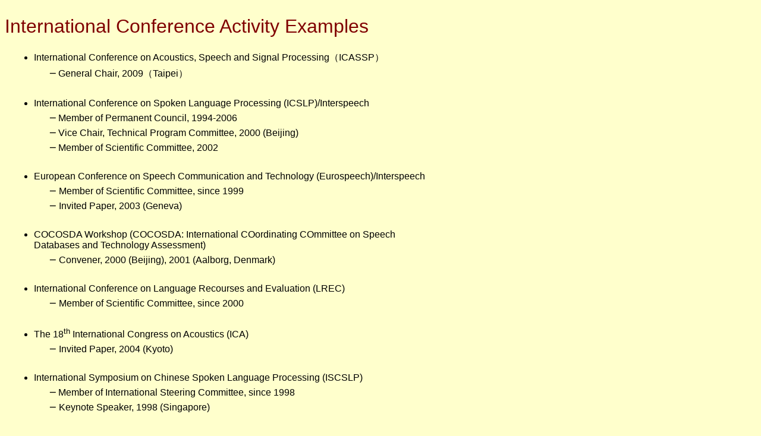

--- FILE ---
content_type: text/html; charset=big5
request_url: https://speech.ee.ntu.edu.tw/previous_version/International_Conference_Activity.htm
body_size: 5086
content:
<!DOCTYPE HTML PUBLIC "-//W3C//DTD HTML 4.01 Transitional//EN">
<html xmlns:v="urn:schemas-microsoft-com:vml" xmlns:o="urn:schemas-microsoft-com:office:office" xmlns:w="urn:schemas-microsoft-com:office:word" xmlns:st1="urn:schemas-microsoft-com:office:smarttags" xmlns="http://www.w3.org/TR/REC-html40"><head>




<meta http-equiv="Content-Type" content="text/html; charset=Big5">
<meta name="ProgId" content="Word.Document">
<meta name="Generator" content="Microsoft Word 11">
<meta name="Originator" content="Microsoft Word 11">
<link rel="File-List" href="Major%20International%20Conference%20Activities.files/filelist.xml">
<link rel="Edit-Time-Data" href="Major%20International%20Conference%20Activities.files/editdata.mso"><!--[if !mso]>
<style>
v\:* {behavior:url(#default#VML);}
o\:* {behavior:url(#default#VML);}
w\:* {behavior:url(#default#VML);}
.shape {behavior:url(#default#VML);}
</style>
<![endif]--><title>International Conference Activity</title>


<o:smarttagtype namespaceuri="urn:schemas-microsoft-com:office:smarttags" name="City"></o:smarttagtype>
<o:smarttagtype namespaceuri="urn:schemas-microsoft-com:office:smarttags" name="place"></o:smarttagtype>
<o:smarttagtype namespaceuri="urn:schemas-microsoft-com:office:smarttags" name="country-region"></o:smarttagtype><!--[if gte mso 9]><xml>
 <o:DocumentProperties>
  <o:Author>yichun</o:Author>
  <o:Template>Normal</o:Template>
  <o:LastAuthor>SuperXP</o:LastAuthor>
  <o:Revision>8</o:Revision>
  <o:TotalTime>18</o:TotalTime>
  <o:Created>2002-07-24T08:21:00Z</o:Created>
  <o:LastSaved>2007-12-04T10:16:00Z</o:LastSaved>
  <o:Pages>1</o:Pages>
  <o:Words>451</o:Words>
  <o:Characters>2572</o:Characters>
  <o:Company>speech</o:Company>
  <o:Lines>21</o:Lines>
  <o:Paragraphs>6</o:Paragraphs>
  <o:CharactersWithSpaces>3017</o:CharactersWithSpaces>
  <o:Version>11.6360</o:Version>
 </o:DocumentProperties>
</xml><![endif]--><!--[if gte mso 9]><xml>
 <w:WordDocument>
  <w:PunctuationKerning/>
  <w:DisplayHorizontalDrawingGridEvery>0</w:DisplayHorizontalDrawingGridEvery>
  <w:DisplayVerticalDrawingGridEvery>2</w:DisplayVerticalDrawingGridEvery>
  <w:ValidateAgainstSchemas/>
  <w:SaveIfXMLInvalid>false</w:SaveIfXMLInvalid>
  <w:IgnoreMixedContent>false</w:IgnoreMixedContent>
  <w:AlwaysShowPlaceholderText>false</w:AlwaysShowPlaceholderText>
  <w:Compatibility>
   <w:SpaceForUL/>
   <w:BalanceSingleByteDoubleByteWidth/>
   <w:DoNotLeaveBackslashAlone/>
   <w:ULTrailSpace/>
   <w:DoNotExpandShiftReturn/>
   <w:AdjustLineHeightInTable/>
   <w:BreakWrappedTables/>
   <w:SnapToGridInCell/>
   <w:WrapTextWithPunct/>
   <w:UseAsianBreakRules/>
   <w:UseFELayout/>
  </w:Compatibility>
  <w:BrowserLevel>MicrosoftInternetExplorer4</w:BrowserLevel>
 </w:WordDocument>
</xml><![endif]--><!--[if gte mso 9]><xml>
 <w:LatentStyles DefLockedState="false" LatentStyleCount="156">
 </w:LatentStyles>
</xml><![endif]--><!--[if !mso]><object
 classid="clsid:38481807-CA0E-42D2-BF39-B33AF135CC4D" id=ieooui></object>
<style>
st1\:*{behavior:url(#ieooui) }
</style>
<![endif]-->

<style>
<!--
 /* Font Definitions */
 @font-face
	{font-family:新細明體;
	panose-1:2 2 3 0 0 0 0 0 0 0;
	mso-font-alt:PMingLiU;
	mso-font-charset:136;
	mso-generic-font-family:roman;
	mso-font-pitch:variable;
	mso-font-signature:3 137232384 22 0 1048577 0;}
@font-face
	{font-family:標楷體;
	panose-1:3 0 5 9 0 0 0 0 0 0;
	mso-font-charset:136;
	mso-generic-font-family:script;
	mso-font-pitch:fixed;
	mso-font-signature:3 137232384 22 0 1048577 0;}
@font-face
	{font-family:全真魏碑體;
	mso-font-alt:新細明體;
	mso-font-charset:136;
	mso-generic-font-family:modern;
	mso-font-pitch:fixed;
	mso-font-signature:1 134742016 16 0 1048576 0;}
@font-face
	{font-family:"\@標楷體";
	panose-1:3 0 5 9 0 0 0 0 0 0;
	mso-font-charset:136;
	mso-generic-font-family:script;
	mso-font-pitch:fixed;
	mso-font-signature:3 137232384 22 0 1048577 0;}
@font-face
	{font-family:"\@新細明體";
	panose-1:2 2 3 0 0 0 0 0 0 0;
	mso-font-charset:136;
	mso-generic-font-family:roman;
	mso-font-pitch:variable;
	mso-font-signature:3 137232384 22 0 1048577 0;}
@font-face
	{font-family:"\@全真魏碑體";
	mso-font-charset:136;
	mso-generic-font-family:modern;
	mso-font-pitch:fixed;
	mso-font-signature:1 134742016 16 0 1048576 0;}
 /* Style Definitions */
 p.MsoNormal, li.MsoNormal, div.MsoNormal
	{mso-style-parent:"";
	margin:0pt;
	margin-bottom:.0001pt;
	mso-pagination:none;
	font-size:12.0pt;
	font-family:"Times New Roman";
	mso-fareast-font-family:新細明體;
	mso-font-kerning:1.0pt;}
h4
	{mso-style-next:內文縮排;
	margin:0pt;
	margin-bottom:.0001pt;
	mso-pagination:none;
	page-break-after:avoid;
	mso-outline-level:4;
	font-size:14.0pt;
	font-family:"Times New Roman";
	mso-fareast-font-family:全真魏碑體;
	mso-font-kerning:1.0pt;
	font-weight:normal;
	text-decoration:underline;
	text-underline:single;}
p.MsoNormalIndent, li.MsoNormalIndent, div.MsoNormalIndent
	{margin-top:0pt;
	margin-right:0pt;
	margin-bottom:0pt;
	margin-left:24.0pt;
	margin-bottom:.0001pt;
	mso-para-margin-top:0pt;
	mso-para-margin-right:0pt;
	mso-para-margin-bottom:0pt;
	mso-para-margin-left:2.0gd;
	mso-para-margin-bottom:.0001pt;
	mso-pagination:none;
	font-size:12.0pt;
	font-family:"Times New Roman";
	mso-fareast-font-family:新細明體;
	mso-font-kerning:1.0pt;}
p.MsoBodyTextIndent2, li.MsoBodyTextIndent2, div.MsoBodyTextIndent2
	{margin-top:0pt;
	margin-right:0pt;
	margin-bottom:0pt;
	margin-left:30.0pt;
	margin-bottom:.0001pt;
	mso-pagination:none;
	font-size:12.0pt;
	font-family:"Times New Roman";
	mso-fareast-font-family:標楷體;
	mso-font-kerning:1.0pt;}
a:link, span.MsoHyperlink
	{color:blue;
	text-decoration:underline;
	text-underline:single;}
a:visited, span.MsoHyperlinkFollowed
	{color:blue;
	text-decoration:underline;
	text-underline:single;}
 /* Page Definitions */
 @page
	{mso-page-border-surround-header:no;
	mso-page-border-surround-footer:no;}
@page Section1
	{size:595.3pt 841.9pt;
	margin:42.55pt 42.55pt 42.55pt 42.55pt;
	mso-header-margin:42.55pt;
	mso-footer-margin:49.6pt;
	mso-paper-source:0;
	layout-grid:18.0pt;}
div.Section1
	{page:Section1;}
 /* List Definitions */
 @list l0
	{mso-list-id:60101465;
	mso-list-type:hybrid;
	mso-list-template-ids:-1581586516 1975954608 67698691 67698693 67698689 67698691 67698693 67698689 67698691 67698693;}
@list l0:level1
	{mso-level-number-format:bullet;
	mso-level-text:\F0B7;
	mso-level-tab-stop:18.0pt;
	mso-level-number-position:left;
	margin-left:14.2pt;
	text-indent:-14.2pt;
	mso-ansi-font-size:14.0pt;
	mso-bidi-font-size:14.0pt;
	font-family:Symbol;
	color:black;
	mso-text-animation:none;
	mso-ansi-font-weight:normal;
	mso-ansi-font-style:normal;
	text-decoration:none;
	text-underline:none;
	text-decoration:none;
	text-line-through:none;}
@list l0:level2
	{mso-level-tab-stop:72.0pt;
	mso-level-number-position:left;
	text-indent:-18.0pt;}
@list l0:level3
	{mso-level-tab-stop:108.0pt;
	mso-level-number-position:left;
	text-indent:-18.0pt;}
@list l0:level4
	{mso-level-tab-stop:144.0pt;
	mso-level-number-position:left;
	text-indent:-18.0pt;}
@list l0:level5
	{mso-level-tab-stop:180.0pt;
	mso-level-number-position:left;
	text-indent:-18.0pt;}
@list l0:level6
	{mso-level-tab-stop:216.0pt;
	mso-level-number-position:left;
	text-indent:-18.0pt;}
@list l0:level7
	{mso-level-tab-stop:252.0pt;
	mso-level-number-position:left;
	text-indent:-18.0pt;}
@list l0:level8
	{mso-level-tab-stop:288.0pt;
	mso-level-number-position:left;
	text-indent:-18.0pt;}
@list l0:level9
	{mso-level-tab-stop:324.0pt;
	mso-level-number-position:left;
	text-indent:-18.0pt;}
ol
	{margin-bottom:0pt;}
ul
	{margin-bottom:0pt;}
li{
margin-left:5px; text-indent:0px;
}
-->
</style><!--[if gte mso 10]>
<style>
 /* Style Definitions */
 table.MsoNormalTable
	{mso-style-name:表格內文;
	mso-tstyle-rowband-size:0;
	mso-tstyle-colband-size:0;
	mso-style-noshow:yes;
	mso-style-parent:"";
	mso-padding-alt:0pt 5.4pt 0pt 5.4pt;
	mso-para-margin:0pt;
	mso-para-margin-bottom:.0001pt;
	mso-pagination:widow-orphan;
	font-size:10.0pt;
	font-family:"Times New Roman";
	mso-fareast-font-family:"Times New Roman";
	mso-ansi-language:#0400;
	mso-fareast-language:#0400;
	mso-bidi-language:#0400;}
table.MsoTableGrid
	{mso-style-name:表格格線;
	mso-tstyle-rowband-size:0;
	mso-tstyle-colband-size:0;
	border:solid windowtext 1.0pt;
	mso-border-alt:solid windowtext .5pt;
	mso-padding-alt:0pt 5.4pt 0pt 5.4pt;
	mso-border-insideh:.5pt solid windowtext;
	mso-border-insidev:.5pt solid windowtext;
	mso-para-margin:0pt;
	mso-para-margin-bottom:.0001pt;
	mso-pagination:none;
	font-size:10.0pt;
	font-family:"Times New Roman";
	mso-ansi-language:#0400;
	mso-fareast-language:#0400;
	mso-bidi-language:#0400;}
</style>
<![endif]--><!--[if gte mso 9]><xml>
 <o:shapedefaults v:ext="edit" spidmax="5122"/>
</xml><![endif]--><!--[if gte mso 9]><xml>
 <o:shapelayout v:ext="edit">
  <o:idmap v:ext="edit" data="1"/>
 </o:shapelayout></xml><![endif]--></head><body bgcolor="#ffffcc" link="blue" vlink="blue">
<br>


<div class="Section1">

<p class="MsoNormal"><span style="font-size: 24pt; font-family: Arial; color: maroon;" lang="EN-US">International Conference Activity Examples<o:p></o:p></span></p>

<p class="MsoNormal" style="margin-top: 3pt; text-indent: 24pt; line-height: 12pt;"><span style="font-size: 24pt; font-family: Arial; color: maroon;" lang="EN-US"><o:p>&nbsp;</o:p></span><span style="font-size: 24pt; font-family: Arial; color: maroon;" lang="EN-US"><o:p>
<table style="text-align: left; width: 738px; height: 141px;" border="0" cellpadding="2" cellspacing="2">
  <tbody>
    <tr>
      <td style="vertical-align: top; width: 605px;">
      <ul>
        <li><span style="" lang="EN-US">International Conference on
Acoustics, Speech and Signal Processing</span><span style="font-family: 標楷體;">（</span><span style="" lang="EN-US">ICASSP</span><span style="font-family: 標楷體;">）</span></li>
      </ul>
      </td>
    </tr>
    <tr>
      <td style="vertical-align: top; width: 605px;">
      <div style="margin-left: 40px;"><span style="font-size: 12pt; font-family: &quot;新細明體&quot;,&quot;serif&quot;;">─</span><span style="font-family: 標楷體;"> </span><span style="" lang="EN-US">General Chair, 2009</span><span style="font-family: 標楷體;">（</span><span style="" lang="EN-US">Taipei</span><span style="font-family: 標楷體;">）</span></div>
      </td>
    </tr>
    <tr>
      <td style="vertical-align: top;"><span style="font-size: 14pt; font-family: Symbol; color: black;" lang="EN-US"><span style=""><span style="font-family: &quot;Times New Roman&quot;; font-style: normal; font-variant: normal; font-weight: normal; font-size: 7pt; line-height: normal; font-size-adjust: none; font-stretch: normal;"> </span></span></span><span style="" lang="EN-US"></span><br>
      </td>
    </tr>
    <tr>
      <td style="vertical-align: top;">
      <ul>
        <li><span style="" lang="EN-US">International Conference on Spoken Language Processing
(ICSLP)/Interspeech</span></li>
      </ul>
      </td>
    </tr>
    <tr>
      <td style="vertical-align: top;">
      <div style="margin-left: 40px;"><span style="font-size: 12pt; font-family: &quot;新細明體&quot;,&quot;serif&quot;;">─</span><span style="font-family: 標楷體;"> </span><span style="" lang="EN-US">Member of Permanent Council, 1994-2006</span></div>
      </td>
    </tr>
    <tr>
      <td style="vertical-align: top;">
      <div style="margin-left: 40px;"><span style="font-size: 12pt; font-family: &quot;新細明體&quot;,&quot;serif&quot;;">─</span><span style="font-family: 標楷體;"> </span><span style="" lang="EN-US">Vice Chair, Technical Program Committee,
2000 (Beijing)</span></div>
      </td>
    </tr>
    <tr>
      <td style="vertical-align: top;">
      <div style="margin-left: 40px;"><span style="font-size: 24pt; font-family: Arial; color: maroon;" lang="EN-US"><span style="font-family: 標楷體;"></span></span><span style="font-size: 12pt; font-family: &quot;新細明體&quot;,&quot;serif&quot;;">─</span><span style="" lang="EN-US"> Member of Scientific Committee, 2002</span></div>
      </td>
    </tr>
    <tr>
      <td style="vertical-align: top;"><br>
      </td>
    </tr>
    <tr>
      <td style="vertical-align: top;">
      <ul>
        <li><span style="" lang="EN-US">European Conference on Speech Communication
and Technology (Eurospeech)/Interspeech</span></li>
      </ul>
      </td>
    </tr>
    <tr>
      <td style="vertical-align: top;">
      <div style="margin-left: 40px;"><span style="font-size: 24pt; font-family: Arial; color: maroon;" lang="EN-US"><span style=""></span></span><span style="font-size: 12pt; font-family: &quot;新細明體&quot;,&quot;serif&quot;;">─ </span><span style="" lang="EN-US">Member of Scientific Committee, since 1999</span></div>
      </td>
    </tr>
    <tr>
      <td style="vertical-align: top;">
      <div style="margin-left: 40px;"><span style="font-size: 12pt; font-family: &quot;新細明體&quot;,&quot;serif&quot;;">─ </span><span style="" lang="EN-US">Invited Paper, </span><span style="" lang="EN-US">2003 </span><span style="" lang="EN-US">(Geneva)</span></div>
      </td>
    </tr>
    <tr>
      <td style="vertical-align: top;"><br>
      </td>
    </tr>
    <tr>
      <td style="vertical-align: top;">
      <ul>
        <li><span style="" lang="EN-US">COCOSDA Workshop (COCOSDA:
International COordinating COmmittee on Speech Databases and Technology
Assessment)</span></li>
      </ul>
      </td>
    </tr>
    <tr>
      <td style="vertical-align: top;">
      <div style="margin-left: 40px;"><span style="font-size: 12pt; font-family: &quot;新細明體&quot;,&quot;serif&quot;;">─</span><span style="font-size: 24pt; font-family: Arial; color: maroon;" lang="EN-US"><span style="font-size: 12pt; font-family: &quot;新細明體&quot;,&quot;serif&quot;;"> </span></span><span style="" lang="EN-US">Convener, 2000 (Beijing), 2001 (Aalborg,
Denmark)</span></div>
      </td>
    </tr>
    <tr>
      <td style="vertical-align: top;"><br>
      </td>
    </tr>
    <tr>
      <td style="vertical-align: top;">
      <ul>
        <li><span style="" lang="EN-US">International Conference on
Language Recourses and Evaluation (LREC)</span></li>
      </ul>
      </td>
    </tr>
    <tr>
      <td style="vertical-align: top;">
      <div style="margin-left: 40px;"><span style="font-size: 12pt; font-family: &quot;新細明體&quot;,&quot;serif&quot;;">─</span><span style="font-size: 24pt; font-family: Arial; color: maroon;" lang="EN-US"><span style="font-size: 24pt; font-family: Arial; color: maroon;" lang="EN-US"><span style="font-size: 12pt; font-family: &quot;新細明體&quot;,&quot;serif&quot;;"> </span></span></span><span style="" lang="EN-US">Member of Scientific Committee, since 2000</span></div>
      </td>
    </tr>
    <tr>
      <td style="vertical-align: top;"><br>
      </td>
    </tr>
    <tr>
      <td style="vertical-align: top;">
      <ul>
        <li><span style="" lang="EN-US">The 18<sup>th</sup>
International Congress on Acoustics (ICA)</span></li>
      </ul>
      </td>
    </tr>
    <tr>
      <td style="vertical-align: top;">
      <div style="margin-left: 40px;"><span style="font-size: 12pt; font-family: &quot;新細明體&quot;,&quot;serif&quot;;">─&nbsp;</span><span style="" lang="EN-US">Invited Paper, 2004 (</span><st1:place w:st="on"><st1:city w:st="on">Kyoto</st1:city></st1:place><span style="" lang="EN-US">)</span></div>
      </td>
    </tr>
    <tr>
      <td style="vertical-align: top;"><br>
      </td>
    </tr>
    <tr>
      <td style="vertical-align: top;">
      <ul>
        <li><span style="" lang="EN-US">International Symposium on Chinese
Spoken Language Processing (ISCSLP)</span></li>
      </ul>
      </td>
    </tr>
    <tr>
      <td style="vertical-align: top;">
      <div style="margin-left: 40px;"><span style="font-size: 12pt; font-family: &quot;新細明體&quot;,&quot;serif&quot;;">─</span><span style="" lang="EN-US"> Member of International Steering
Committee, since 1998</span></div>
      </td>
    </tr>
    <tr>
      <td style="vertical-align: top;">
      <div style="margin-left: 40px;"><span style="font-size: 12pt; font-family: &quot;新細明體&quot;,&quot;serif&quot;;">─ </span><span style="" lang="EN-US">Keynote Speaker, 1998 (Singapore)</span></div>
      </td>
    </tr>
    <tr>
      <td style="vertical-align: top;"><br>
      </td>
    </tr>
    <tr>
      <td style="vertical-align: top;">
      <ul>
        <li><span style="" lang="EN-US">ESCA
Tutorial and Research Workshop on Interactive Dialogue in Multi-modal Systems (ESCA:
European Speech Communication Association) (Kloster Irsee, Germany)</span></li>
      </ul>
      </td>
    </tr>
    <tr>
      <td style="vertical-align: top;">
      <div style="margin-left: 40px;"><span style="font-size: 12pt; font-family: &quot;新細明體&quot;,&quot;serif&quot;;">─</span><span style="font-size: 24pt; font-family: Arial; color: maroon;" lang="EN-US"><span style="font-size: 12pt; font-family: &quot;新細明體&quot;,&quot;serif&quot;;"> </span></span><span style="" lang="EN-US">Member of Scientific Committee, 1999, 2002</span></div>
      </td>
    </tr>
    <tr>
      <td style="vertical-align: top;">
      <div style="margin-left: 40px;"><span style="font-size: 12pt; font-family: &quot;新細明體&quot;,&quot;serif&quot;;">─</span><span style="font-size: 24pt; font-family: Arial; color: maroon;" lang="EN-US"><span style="font-size: 12pt; font-family: &quot;新細明體&quot;,&quot;serif&quot;;"> </span></span><span style="" lang="EN-US">Tutorial Speaker, 1999<br>
      </span></div>
      </td>
    </tr>
    <tr>
      <td style="vertical-align: top;"><br>
      </td>
    </tr>
    <tr>
      <td style="vertical-align: top;">
      <ul>
        <li><span lang="EN-US">Second International Workshop on East-Asian Language Resources and
Evaluation (by COCOSDA) (<st1:place w:st="on"><st1:city w:st="on">Taipei</st1:city></st1:place>)</span></li>
      </ul>
      </td>
    </tr>
    <tr>
      <td style="vertical-align: top;">
      <div style="margin-left: 40px;"><span style="font-size: 12pt; font-family: &quot;新細明體&quot;,&quot;serif&quot;;">─</span><span style="" lang="EN-US"> General Co-chair, 1999</span></div>
      </td>
    </tr>
    <tr>
      <td style="vertical-align: top;">
      <div style="margin-left: 40px;"><span style="font-size: 12pt; font-family: &quot;新細明體&quot;,&quot;serif&quot;;">─ </span><span lang="EN-US">Chair, Panel
Discussion, 1999</span></div>
      </td>
    </tr>
    <tr>
      <td style="vertical-align: top;"><br>
      </td>
    </tr>
    <tr>
      <td style="vertical-align: top;">
      <ul>
        <li><span lang="EN-US">International Workshop on Intelligent Signal Processing and
Communication Systems (ISPACS, by IEEE Communications Society)</span></li>
      </ul>
      </td>
    </tr>
    <tr>
      <td style="vertical-align: top;">
      <div style="margin-left: 40px;"><span style="font-size: 12pt; font-family: &quot;新細明體&quot;,&quot;serif&quot;;">─</span><span style="" lang="EN-US"> General Co-chair, 1992 (Taipei)</span></div>
      </td>
    </tr>
    <tr>
      <td style="vertical-align: top;">
      <div style="margin-left: 40px;"><span style="font-size: 12pt; font-family: &quot;新細明體&quot;,&quot;serif&quot;;">─ </span><span style="" lang="EN-US">Member of International
Steering Committee, since 1992</span></div>
      </td>
    </tr>
    <tr>
      <td style="vertical-align: top;">
      <div style="margin-left: 40px;"><span style="font-size: 12pt; font-family: &quot;新細明體&quot;,&quot;serif&quot;;">─ </span><span style="" lang="EN-US">Keynote Speaker, 1998 (Melbourne)</span></div>
      </td>
    </tr>
    <tr>
      <td style="vertical-align: top;"><br>
      </td>
    </tr>
    <tr>
      <td style="vertical-align: top;">
      <ul>
        <li><span style="" lang="EN-US">International Conference on
Communications (ICC, by IEEE Communications Society)</span></li>
      </ul>
      </td>
    </tr>
    <tr>
      <td style="vertical-align: top;">
      <div style="margin-left: 40px;"><span style="font-size: 12pt; font-family: &quot;新細明體&quot;,&quot;serif&quot;;">─ </span><span style="" lang="EN-US">Asia Pacific Regional Representative,
1994-97</span></div>
      </td>
    </tr>
    <tr>
      <td style="vertical-align: top;"><br>
      </td>
    </tr>
    <tr>
      <td style="vertical-align: top;">
      <ul>
        <li><span style="" lang="EN-US">Global Telecommunications
Conference (Globecom, by IEEE Communications Society)</span></li>
      </ul>
      </td>
    </tr>
    <tr>
      <td style="vertical-align: top;">
      <div style="margin-left: 40px;"><span style="font-size: 12pt; font-family: &quot;新細明體&quot;,&quot;serif&quot;;">─ </span><span style="" lang="EN-US">Asia Pacific Regional Representative,
1994-97</span></div>
      </td>
    </tr>
    <tr>
      <td style="vertical-align: top;">
      <div style="margin-left: 40px;"><span style="font-size: 12pt; font-family: &quot;新細明體&quot;,&quot;serif&quot;;">─ </span><span style="" lang="EN-US">Technical Program Chair, 2002 (Taipei)</span></div>
      </td>
    </tr>
    <tr>
      <td style="vertical-align: top;"><br>
      </td>
    </tr>
    <tr>
      <td style="vertical-align: top;">
      <ul>
        <li><span style="" lang="EN-US">IEEE Infocom, the Conference on
Computer Communications (by IEEE Communications and Computer Societies)</span></li>
      </ul>
      </td>
    </tr>
    <tr>
      <td style="vertical-align: top;">
      <div style="margin-left: 40px;"><span style="font-size: 12pt; font-family: &quot;新細明體&quot;,&quot;serif&quot;;">─ </span><span style="" lang="EN-US">Asia Pacific Regional Representative,
1996, 1997</span></div>
      </td>
    </tr>
    <tr>
      <td style="vertical-align: top;">
      <div style="margin-left: 40px;"><span style="font-size: 12pt; font-family: &quot;新細明體&quot;,&quot;serif&quot;;">─ </span><span lang="EN-US">Member of International Advisory Board,</span><span style="font-size: 6pt;" lang="EN-US"> </span><span style="" lang="EN-US">1997(<st1:place w:st="on"><st1:city w:st="on">Kobe</st1:city></st1:place>)</span></div>
      </td>
    </tr>
    <tr>
      <td style="vertical-align: top;"><br>
      </td>
    </tr>
    <tr>
      <td style="vertical-align: top;">
      <ul>
        <li><span style="" lang="EN-US">IEEE Symposium on Personal,
Indoor and Mobile Radio Communications (by IEEE Communications Society)</span></li>
      </ul>
      </td>
    </tr>
    <tr>
      <td style="vertical-align: top;">
      <div style="margin-left: 40px;"><span style="font-size: 12pt; font-family: &quot;新細明體&quot;,&quot;serif&quot;;">─ </span><span style="" lang="EN-US">General Co-chair, 1996 (Taipei)</span></div>
      </td>
    </tr>
    <tr>
      <td style="vertical-align: top;">
      <div style="margin-left: 40px;"><span style="font-size: 12pt; font-family: &quot;新細明體&quot;,&quot;serif&quot;;">─ </span><span style="" lang="EN-US">Member of International Advisory Board,
1994-2002</span></div>
      </td>
    </tr>
    <tr>
      <td style="vertical-align: top;"><br>
      </td>
    </tr>
    <tr>
      <td style="vertical-align: top;">
      <ul>
        <li><span lang="EN-US">International Conference on Universal Personal Communications
(ICUPC, by IEEE<span style="">&nbsp; </span>Communications
Society)</span></li>
      </ul>
      </td>
    </tr>
    <tr>
      <td style="vertical-align: top;">
      <div style="margin-left: 40px;"><span style="font-size: 12pt; font-family: &quot;新細明體&quot;,&quot;serif&quot;;">─ </span><span style="" lang="EN-US">Chair, Panel Discussion, 1995 (Tokyo)</span></div>
      </td>
    </tr>
    <tr>
      <td style="vertical-align: top;">
      <div style="margin-left: 40px;"><span style="font-size: 12pt; font-family: &quot;新細明體&quot;,&quot;serif&quot;;">─ </span><span style="" lang="EN-US">Member of International Advisory Board,
1995-97</span></div>
      </td>
    </tr>
    <tr>
      <td style="vertical-align: top;"><br>
      </td>
    </tr>
    <tr>
      <td style="vertical-align: top;">
      <ul>
        <li><st1:place w:st="on"><span style="" lang="EN-US">Asia</span></st1:place><span style="" lang="EN-US"> Pacific Conference on
Communications (APCC, by </span><span lang="EN-US">IEEE Communications Society)</span></li>
      </ul>
      </td>
    </tr>
    <tr>
      <td style="vertical-align: top;">
      <div style="margin-left: 40px;"><span style="font-size: 12pt; font-family: &quot;新細明體&quot;,&quot;serif&quot;;">─</span><span style="" lang="EN-US"> Member of International Advisory Board,
since 1993</span></div>
      </td>
    </tr>
    <tr>
      <td style="vertical-align: top;"><br>
      </td>
    </tr>
    <tr>
      <td style="vertical-align: top;">
      <ul>
        <li><st1:place w:st="on"><span style="" lang="EN-US">Asia</span></st1:place><span style="" lang="EN-US"> Pacific Software Engineering
Conference (APSEC</span><span lang="EN-US">)</span></li>
      </ul>
      </td>
    </tr>
    <tr>
      <td style="vertical-align: top;">
      <div style="margin-left: 40px;"><span style="font-size: 12pt; font-family: &quot;新細明體&quot;,&quot;serif&quot;;">─ </span><span lang="EN-US">Member of International<span> </span>Steering Committee, 1994-99</span></div>
      </td>
    </tr>
    <tr>
      <td style="vertical-align: top;"><br>
      </td>
    </tr>
  </tbody>
</table>
</o:p></span><span style="font-family: 標楷體;"></span><span style="" lang="EN-US"> </span><span style="font-family: 標楷體;"></span><span style="" lang="EN-US"></span><span style="font-family: 標楷體;"></span><span style="" lang="EN-US"><o:p></o:p></span></p><p class="MsoNormal" style="text-indent: 24pt; line-height: 18pt;"><span style="font-family: 標楷體;"></span><span style="" lang="EN-US"></span><br>
<span style="font-family: 標楷體;"></span><span style="" lang="EN-US"> </span><span style="font-size: 6pt;" lang="EN-US"><o:p></o:p></span></p>









<p class="MsoNormal" style="margin-left: 47.9pt; line-height: 18pt;"><span style="font-size: 11pt;" lang="EN-US"><o:p>&nbsp;</o:p></span></p>

<p class="MsoNormal" style="margin-left: 47.9pt; line-height: 18pt;"><span style="font-size: 14pt;" lang="EN-US"></span><a href="http://speech.ee.ntu.edu.tw/previous_version/lslNew.htm"><img src="back.gif" tppabs="http://speech.ee.ntu.edu.tw/lsl%20html/InetPub/wwwroot/back.gif" v:shapes="_x0000_s1026" align="right" border="0" height="32" width="100"></a><span lang="EN-US"></span><span style="font-size: 14pt;" lang="EN-US"></span><span style="" lang="EN-US"><o:p></o:p></span></p>

<p class="MsoNormal"><span lang="EN-US"><o:p>&nbsp;</o:p></span></p>

</div>


</body></html>